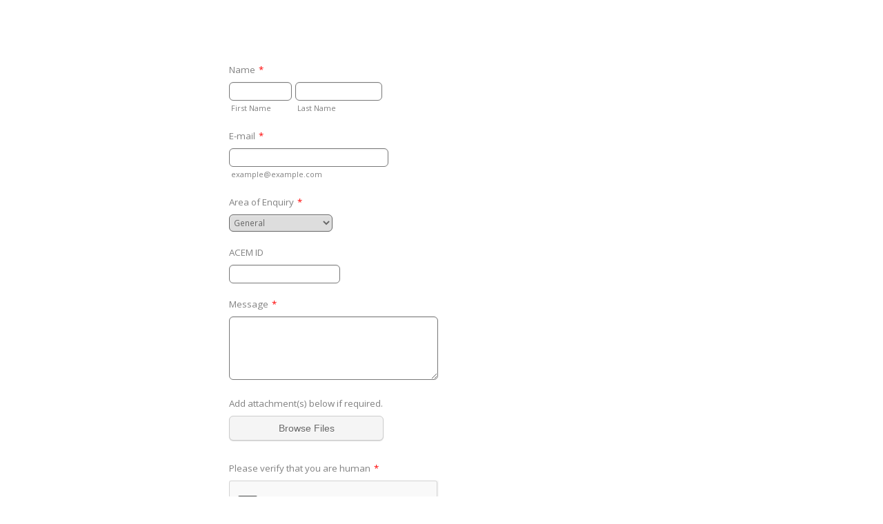

--- FILE ---
content_type: text/html; charset=utf-8
request_url: https://www.google.com/recaptcha/api2/anchor?ar=1&k=6LdU3CgUAAAAAB0nnFM3M3T0sy707slYYU51RroJ&co=aHR0cHM6Ly9mb3JtLmpvdGZvcm0uY286NDQz&hl=en&v=N67nZn4AqZkNcbeMu4prBgzg&size=normal&anchor-ms=20000&execute-ms=30000&cb=hyytdnqj2q0f
body_size: 49389
content:
<!DOCTYPE HTML><html dir="ltr" lang="en"><head><meta http-equiv="Content-Type" content="text/html; charset=UTF-8">
<meta http-equiv="X-UA-Compatible" content="IE=edge">
<title>reCAPTCHA</title>
<style type="text/css">
/* cyrillic-ext */
@font-face {
  font-family: 'Roboto';
  font-style: normal;
  font-weight: 400;
  font-stretch: 100%;
  src: url(//fonts.gstatic.com/s/roboto/v48/KFO7CnqEu92Fr1ME7kSn66aGLdTylUAMa3GUBHMdazTgWw.woff2) format('woff2');
  unicode-range: U+0460-052F, U+1C80-1C8A, U+20B4, U+2DE0-2DFF, U+A640-A69F, U+FE2E-FE2F;
}
/* cyrillic */
@font-face {
  font-family: 'Roboto';
  font-style: normal;
  font-weight: 400;
  font-stretch: 100%;
  src: url(//fonts.gstatic.com/s/roboto/v48/KFO7CnqEu92Fr1ME7kSn66aGLdTylUAMa3iUBHMdazTgWw.woff2) format('woff2');
  unicode-range: U+0301, U+0400-045F, U+0490-0491, U+04B0-04B1, U+2116;
}
/* greek-ext */
@font-face {
  font-family: 'Roboto';
  font-style: normal;
  font-weight: 400;
  font-stretch: 100%;
  src: url(//fonts.gstatic.com/s/roboto/v48/KFO7CnqEu92Fr1ME7kSn66aGLdTylUAMa3CUBHMdazTgWw.woff2) format('woff2');
  unicode-range: U+1F00-1FFF;
}
/* greek */
@font-face {
  font-family: 'Roboto';
  font-style: normal;
  font-weight: 400;
  font-stretch: 100%;
  src: url(//fonts.gstatic.com/s/roboto/v48/KFO7CnqEu92Fr1ME7kSn66aGLdTylUAMa3-UBHMdazTgWw.woff2) format('woff2');
  unicode-range: U+0370-0377, U+037A-037F, U+0384-038A, U+038C, U+038E-03A1, U+03A3-03FF;
}
/* math */
@font-face {
  font-family: 'Roboto';
  font-style: normal;
  font-weight: 400;
  font-stretch: 100%;
  src: url(//fonts.gstatic.com/s/roboto/v48/KFO7CnqEu92Fr1ME7kSn66aGLdTylUAMawCUBHMdazTgWw.woff2) format('woff2');
  unicode-range: U+0302-0303, U+0305, U+0307-0308, U+0310, U+0312, U+0315, U+031A, U+0326-0327, U+032C, U+032F-0330, U+0332-0333, U+0338, U+033A, U+0346, U+034D, U+0391-03A1, U+03A3-03A9, U+03B1-03C9, U+03D1, U+03D5-03D6, U+03F0-03F1, U+03F4-03F5, U+2016-2017, U+2034-2038, U+203C, U+2040, U+2043, U+2047, U+2050, U+2057, U+205F, U+2070-2071, U+2074-208E, U+2090-209C, U+20D0-20DC, U+20E1, U+20E5-20EF, U+2100-2112, U+2114-2115, U+2117-2121, U+2123-214F, U+2190, U+2192, U+2194-21AE, U+21B0-21E5, U+21F1-21F2, U+21F4-2211, U+2213-2214, U+2216-22FF, U+2308-230B, U+2310, U+2319, U+231C-2321, U+2336-237A, U+237C, U+2395, U+239B-23B7, U+23D0, U+23DC-23E1, U+2474-2475, U+25AF, U+25B3, U+25B7, U+25BD, U+25C1, U+25CA, U+25CC, U+25FB, U+266D-266F, U+27C0-27FF, U+2900-2AFF, U+2B0E-2B11, U+2B30-2B4C, U+2BFE, U+3030, U+FF5B, U+FF5D, U+1D400-1D7FF, U+1EE00-1EEFF;
}
/* symbols */
@font-face {
  font-family: 'Roboto';
  font-style: normal;
  font-weight: 400;
  font-stretch: 100%;
  src: url(//fonts.gstatic.com/s/roboto/v48/KFO7CnqEu92Fr1ME7kSn66aGLdTylUAMaxKUBHMdazTgWw.woff2) format('woff2');
  unicode-range: U+0001-000C, U+000E-001F, U+007F-009F, U+20DD-20E0, U+20E2-20E4, U+2150-218F, U+2190, U+2192, U+2194-2199, U+21AF, U+21E6-21F0, U+21F3, U+2218-2219, U+2299, U+22C4-22C6, U+2300-243F, U+2440-244A, U+2460-24FF, U+25A0-27BF, U+2800-28FF, U+2921-2922, U+2981, U+29BF, U+29EB, U+2B00-2BFF, U+4DC0-4DFF, U+FFF9-FFFB, U+10140-1018E, U+10190-1019C, U+101A0, U+101D0-101FD, U+102E0-102FB, U+10E60-10E7E, U+1D2C0-1D2D3, U+1D2E0-1D37F, U+1F000-1F0FF, U+1F100-1F1AD, U+1F1E6-1F1FF, U+1F30D-1F30F, U+1F315, U+1F31C, U+1F31E, U+1F320-1F32C, U+1F336, U+1F378, U+1F37D, U+1F382, U+1F393-1F39F, U+1F3A7-1F3A8, U+1F3AC-1F3AF, U+1F3C2, U+1F3C4-1F3C6, U+1F3CA-1F3CE, U+1F3D4-1F3E0, U+1F3ED, U+1F3F1-1F3F3, U+1F3F5-1F3F7, U+1F408, U+1F415, U+1F41F, U+1F426, U+1F43F, U+1F441-1F442, U+1F444, U+1F446-1F449, U+1F44C-1F44E, U+1F453, U+1F46A, U+1F47D, U+1F4A3, U+1F4B0, U+1F4B3, U+1F4B9, U+1F4BB, U+1F4BF, U+1F4C8-1F4CB, U+1F4D6, U+1F4DA, U+1F4DF, U+1F4E3-1F4E6, U+1F4EA-1F4ED, U+1F4F7, U+1F4F9-1F4FB, U+1F4FD-1F4FE, U+1F503, U+1F507-1F50B, U+1F50D, U+1F512-1F513, U+1F53E-1F54A, U+1F54F-1F5FA, U+1F610, U+1F650-1F67F, U+1F687, U+1F68D, U+1F691, U+1F694, U+1F698, U+1F6AD, U+1F6B2, U+1F6B9-1F6BA, U+1F6BC, U+1F6C6-1F6CF, U+1F6D3-1F6D7, U+1F6E0-1F6EA, U+1F6F0-1F6F3, U+1F6F7-1F6FC, U+1F700-1F7FF, U+1F800-1F80B, U+1F810-1F847, U+1F850-1F859, U+1F860-1F887, U+1F890-1F8AD, U+1F8B0-1F8BB, U+1F8C0-1F8C1, U+1F900-1F90B, U+1F93B, U+1F946, U+1F984, U+1F996, U+1F9E9, U+1FA00-1FA6F, U+1FA70-1FA7C, U+1FA80-1FA89, U+1FA8F-1FAC6, U+1FACE-1FADC, U+1FADF-1FAE9, U+1FAF0-1FAF8, U+1FB00-1FBFF;
}
/* vietnamese */
@font-face {
  font-family: 'Roboto';
  font-style: normal;
  font-weight: 400;
  font-stretch: 100%;
  src: url(//fonts.gstatic.com/s/roboto/v48/KFO7CnqEu92Fr1ME7kSn66aGLdTylUAMa3OUBHMdazTgWw.woff2) format('woff2');
  unicode-range: U+0102-0103, U+0110-0111, U+0128-0129, U+0168-0169, U+01A0-01A1, U+01AF-01B0, U+0300-0301, U+0303-0304, U+0308-0309, U+0323, U+0329, U+1EA0-1EF9, U+20AB;
}
/* latin-ext */
@font-face {
  font-family: 'Roboto';
  font-style: normal;
  font-weight: 400;
  font-stretch: 100%;
  src: url(//fonts.gstatic.com/s/roboto/v48/KFO7CnqEu92Fr1ME7kSn66aGLdTylUAMa3KUBHMdazTgWw.woff2) format('woff2');
  unicode-range: U+0100-02BA, U+02BD-02C5, U+02C7-02CC, U+02CE-02D7, U+02DD-02FF, U+0304, U+0308, U+0329, U+1D00-1DBF, U+1E00-1E9F, U+1EF2-1EFF, U+2020, U+20A0-20AB, U+20AD-20C0, U+2113, U+2C60-2C7F, U+A720-A7FF;
}
/* latin */
@font-face {
  font-family: 'Roboto';
  font-style: normal;
  font-weight: 400;
  font-stretch: 100%;
  src: url(//fonts.gstatic.com/s/roboto/v48/KFO7CnqEu92Fr1ME7kSn66aGLdTylUAMa3yUBHMdazQ.woff2) format('woff2');
  unicode-range: U+0000-00FF, U+0131, U+0152-0153, U+02BB-02BC, U+02C6, U+02DA, U+02DC, U+0304, U+0308, U+0329, U+2000-206F, U+20AC, U+2122, U+2191, U+2193, U+2212, U+2215, U+FEFF, U+FFFD;
}
/* cyrillic-ext */
@font-face {
  font-family: 'Roboto';
  font-style: normal;
  font-weight: 500;
  font-stretch: 100%;
  src: url(//fonts.gstatic.com/s/roboto/v48/KFO7CnqEu92Fr1ME7kSn66aGLdTylUAMa3GUBHMdazTgWw.woff2) format('woff2');
  unicode-range: U+0460-052F, U+1C80-1C8A, U+20B4, U+2DE0-2DFF, U+A640-A69F, U+FE2E-FE2F;
}
/* cyrillic */
@font-face {
  font-family: 'Roboto';
  font-style: normal;
  font-weight: 500;
  font-stretch: 100%;
  src: url(//fonts.gstatic.com/s/roboto/v48/KFO7CnqEu92Fr1ME7kSn66aGLdTylUAMa3iUBHMdazTgWw.woff2) format('woff2');
  unicode-range: U+0301, U+0400-045F, U+0490-0491, U+04B0-04B1, U+2116;
}
/* greek-ext */
@font-face {
  font-family: 'Roboto';
  font-style: normal;
  font-weight: 500;
  font-stretch: 100%;
  src: url(//fonts.gstatic.com/s/roboto/v48/KFO7CnqEu92Fr1ME7kSn66aGLdTylUAMa3CUBHMdazTgWw.woff2) format('woff2');
  unicode-range: U+1F00-1FFF;
}
/* greek */
@font-face {
  font-family: 'Roboto';
  font-style: normal;
  font-weight: 500;
  font-stretch: 100%;
  src: url(//fonts.gstatic.com/s/roboto/v48/KFO7CnqEu92Fr1ME7kSn66aGLdTylUAMa3-UBHMdazTgWw.woff2) format('woff2');
  unicode-range: U+0370-0377, U+037A-037F, U+0384-038A, U+038C, U+038E-03A1, U+03A3-03FF;
}
/* math */
@font-face {
  font-family: 'Roboto';
  font-style: normal;
  font-weight: 500;
  font-stretch: 100%;
  src: url(//fonts.gstatic.com/s/roboto/v48/KFO7CnqEu92Fr1ME7kSn66aGLdTylUAMawCUBHMdazTgWw.woff2) format('woff2');
  unicode-range: U+0302-0303, U+0305, U+0307-0308, U+0310, U+0312, U+0315, U+031A, U+0326-0327, U+032C, U+032F-0330, U+0332-0333, U+0338, U+033A, U+0346, U+034D, U+0391-03A1, U+03A3-03A9, U+03B1-03C9, U+03D1, U+03D5-03D6, U+03F0-03F1, U+03F4-03F5, U+2016-2017, U+2034-2038, U+203C, U+2040, U+2043, U+2047, U+2050, U+2057, U+205F, U+2070-2071, U+2074-208E, U+2090-209C, U+20D0-20DC, U+20E1, U+20E5-20EF, U+2100-2112, U+2114-2115, U+2117-2121, U+2123-214F, U+2190, U+2192, U+2194-21AE, U+21B0-21E5, U+21F1-21F2, U+21F4-2211, U+2213-2214, U+2216-22FF, U+2308-230B, U+2310, U+2319, U+231C-2321, U+2336-237A, U+237C, U+2395, U+239B-23B7, U+23D0, U+23DC-23E1, U+2474-2475, U+25AF, U+25B3, U+25B7, U+25BD, U+25C1, U+25CA, U+25CC, U+25FB, U+266D-266F, U+27C0-27FF, U+2900-2AFF, U+2B0E-2B11, U+2B30-2B4C, U+2BFE, U+3030, U+FF5B, U+FF5D, U+1D400-1D7FF, U+1EE00-1EEFF;
}
/* symbols */
@font-face {
  font-family: 'Roboto';
  font-style: normal;
  font-weight: 500;
  font-stretch: 100%;
  src: url(//fonts.gstatic.com/s/roboto/v48/KFO7CnqEu92Fr1ME7kSn66aGLdTylUAMaxKUBHMdazTgWw.woff2) format('woff2');
  unicode-range: U+0001-000C, U+000E-001F, U+007F-009F, U+20DD-20E0, U+20E2-20E4, U+2150-218F, U+2190, U+2192, U+2194-2199, U+21AF, U+21E6-21F0, U+21F3, U+2218-2219, U+2299, U+22C4-22C6, U+2300-243F, U+2440-244A, U+2460-24FF, U+25A0-27BF, U+2800-28FF, U+2921-2922, U+2981, U+29BF, U+29EB, U+2B00-2BFF, U+4DC0-4DFF, U+FFF9-FFFB, U+10140-1018E, U+10190-1019C, U+101A0, U+101D0-101FD, U+102E0-102FB, U+10E60-10E7E, U+1D2C0-1D2D3, U+1D2E0-1D37F, U+1F000-1F0FF, U+1F100-1F1AD, U+1F1E6-1F1FF, U+1F30D-1F30F, U+1F315, U+1F31C, U+1F31E, U+1F320-1F32C, U+1F336, U+1F378, U+1F37D, U+1F382, U+1F393-1F39F, U+1F3A7-1F3A8, U+1F3AC-1F3AF, U+1F3C2, U+1F3C4-1F3C6, U+1F3CA-1F3CE, U+1F3D4-1F3E0, U+1F3ED, U+1F3F1-1F3F3, U+1F3F5-1F3F7, U+1F408, U+1F415, U+1F41F, U+1F426, U+1F43F, U+1F441-1F442, U+1F444, U+1F446-1F449, U+1F44C-1F44E, U+1F453, U+1F46A, U+1F47D, U+1F4A3, U+1F4B0, U+1F4B3, U+1F4B9, U+1F4BB, U+1F4BF, U+1F4C8-1F4CB, U+1F4D6, U+1F4DA, U+1F4DF, U+1F4E3-1F4E6, U+1F4EA-1F4ED, U+1F4F7, U+1F4F9-1F4FB, U+1F4FD-1F4FE, U+1F503, U+1F507-1F50B, U+1F50D, U+1F512-1F513, U+1F53E-1F54A, U+1F54F-1F5FA, U+1F610, U+1F650-1F67F, U+1F687, U+1F68D, U+1F691, U+1F694, U+1F698, U+1F6AD, U+1F6B2, U+1F6B9-1F6BA, U+1F6BC, U+1F6C6-1F6CF, U+1F6D3-1F6D7, U+1F6E0-1F6EA, U+1F6F0-1F6F3, U+1F6F7-1F6FC, U+1F700-1F7FF, U+1F800-1F80B, U+1F810-1F847, U+1F850-1F859, U+1F860-1F887, U+1F890-1F8AD, U+1F8B0-1F8BB, U+1F8C0-1F8C1, U+1F900-1F90B, U+1F93B, U+1F946, U+1F984, U+1F996, U+1F9E9, U+1FA00-1FA6F, U+1FA70-1FA7C, U+1FA80-1FA89, U+1FA8F-1FAC6, U+1FACE-1FADC, U+1FADF-1FAE9, U+1FAF0-1FAF8, U+1FB00-1FBFF;
}
/* vietnamese */
@font-face {
  font-family: 'Roboto';
  font-style: normal;
  font-weight: 500;
  font-stretch: 100%;
  src: url(//fonts.gstatic.com/s/roboto/v48/KFO7CnqEu92Fr1ME7kSn66aGLdTylUAMa3OUBHMdazTgWw.woff2) format('woff2');
  unicode-range: U+0102-0103, U+0110-0111, U+0128-0129, U+0168-0169, U+01A0-01A1, U+01AF-01B0, U+0300-0301, U+0303-0304, U+0308-0309, U+0323, U+0329, U+1EA0-1EF9, U+20AB;
}
/* latin-ext */
@font-face {
  font-family: 'Roboto';
  font-style: normal;
  font-weight: 500;
  font-stretch: 100%;
  src: url(//fonts.gstatic.com/s/roboto/v48/KFO7CnqEu92Fr1ME7kSn66aGLdTylUAMa3KUBHMdazTgWw.woff2) format('woff2');
  unicode-range: U+0100-02BA, U+02BD-02C5, U+02C7-02CC, U+02CE-02D7, U+02DD-02FF, U+0304, U+0308, U+0329, U+1D00-1DBF, U+1E00-1E9F, U+1EF2-1EFF, U+2020, U+20A0-20AB, U+20AD-20C0, U+2113, U+2C60-2C7F, U+A720-A7FF;
}
/* latin */
@font-face {
  font-family: 'Roboto';
  font-style: normal;
  font-weight: 500;
  font-stretch: 100%;
  src: url(//fonts.gstatic.com/s/roboto/v48/KFO7CnqEu92Fr1ME7kSn66aGLdTylUAMa3yUBHMdazQ.woff2) format('woff2');
  unicode-range: U+0000-00FF, U+0131, U+0152-0153, U+02BB-02BC, U+02C6, U+02DA, U+02DC, U+0304, U+0308, U+0329, U+2000-206F, U+20AC, U+2122, U+2191, U+2193, U+2212, U+2215, U+FEFF, U+FFFD;
}
/* cyrillic-ext */
@font-face {
  font-family: 'Roboto';
  font-style: normal;
  font-weight: 900;
  font-stretch: 100%;
  src: url(//fonts.gstatic.com/s/roboto/v48/KFO7CnqEu92Fr1ME7kSn66aGLdTylUAMa3GUBHMdazTgWw.woff2) format('woff2');
  unicode-range: U+0460-052F, U+1C80-1C8A, U+20B4, U+2DE0-2DFF, U+A640-A69F, U+FE2E-FE2F;
}
/* cyrillic */
@font-face {
  font-family: 'Roboto';
  font-style: normal;
  font-weight: 900;
  font-stretch: 100%;
  src: url(//fonts.gstatic.com/s/roboto/v48/KFO7CnqEu92Fr1ME7kSn66aGLdTylUAMa3iUBHMdazTgWw.woff2) format('woff2');
  unicode-range: U+0301, U+0400-045F, U+0490-0491, U+04B0-04B1, U+2116;
}
/* greek-ext */
@font-face {
  font-family: 'Roboto';
  font-style: normal;
  font-weight: 900;
  font-stretch: 100%;
  src: url(//fonts.gstatic.com/s/roboto/v48/KFO7CnqEu92Fr1ME7kSn66aGLdTylUAMa3CUBHMdazTgWw.woff2) format('woff2');
  unicode-range: U+1F00-1FFF;
}
/* greek */
@font-face {
  font-family: 'Roboto';
  font-style: normal;
  font-weight: 900;
  font-stretch: 100%;
  src: url(//fonts.gstatic.com/s/roboto/v48/KFO7CnqEu92Fr1ME7kSn66aGLdTylUAMa3-UBHMdazTgWw.woff2) format('woff2');
  unicode-range: U+0370-0377, U+037A-037F, U+0384-038A, U+038C, U+038E-03A1, U+03A3-03FF;
}
/* math */
@font-face {
  font-family: 'Roboto';
  font-style: normal;
  font-weight: 900;
  font-stretch: 100%;
  src: url(//fonts.gstatic.com/s/roboto/v48/KFO7CnqEu92Fr1ME7kSn66aGLdTylUAMawCUBHMdazTgWw.woff2) format('woff2');
  unicode-range: U+0302-0303, U+0305, U+0307-0308, U+0310, U+0312, U+0315, U+031A, U+0326-0327, U+032C, U+032F-0330, U+0332-0333, U+0338, U+033A, U+0346, U+034D, U+0391-03A1, U+03A3-03A9, U+03B1-03C9, U+03D1, U+03D5-03D6, U+03F0-03F1, U+03F4-03F5, U+2016-2017, U+2034-2038, U+203C, U+2040, U+2043, U+2047, U+2050, U+2057, U+205F, U+2070-2071, U+2074-208E, U+2090-209C, U+20D0-20DC, U+20E1, U+20E5-20EF, U+2100-2112, U+2114-2115, U+2117-2121, U+2123-214F, U+2190, U+2192, U+2194-21AE, U+21B0-21E5, U+21F1-21F2, U+21F4-2211, U+2213-2214, U+2216-22FF, U+2308-230B, U+2310, U+2319, U+231C-2321, U+2336-237A, U+237C, U+2395, U+239B-23B7, U+23D0, U+23DC-23E1, U+2474-2475, U+25AF, U+25B3, U+25B7, U+25BD, U+25C1, U+25CA, U+25CC, U+25FB, U+266D-266F, U+27C0-27FF, U+2900-2AFF, U+2B0E-2B11, U+2B30-2B4C, U+2BFE, U+3030, U+FF5B, U+FF5D, U+1D400-1D7FF, U+1EE00-1EEFF;
}
/* symbols */
@font-face {
  font-family: 'Roboto';
  font-style: normal;
  font-weight: 900;
  font-stretch: 100%;
  src: url(//fonts.gstatic.com/s/roboto/v48/KFO7CnqEu92Fr1ME7kSn66aGLdTylUAMaxKUBHMdazTgWw.woff2) format('woff2');
  unicode-range: U+0001-000C, U+000E-001F, U+007F-009F, U+20DD-20E0, U+20E2-20E4, U+2150-218F, U+2190, U+2192, U+2194-2199, U+21AF, U+21E6-21F0, U+21F3, U+2218-2219, U+2299, U+22C4-22C6, U+2300-243F, U+2440-244A, U+2460-24FF, U+25A0-27BF, U+2800-28FF, U+2921-2922, U+2981, U+29BF, U+29EB, U+2B00-2BFF, U+4DC0-4DFF, U+FFF9-FFFB, U+10140-1018E, U+10190-1019C, U+101A0, U+101D0-101FD, U+102E0-102FB, U+10E60-10E7E, U+1D2C0-1D2D3, U+1D2E0-1D37F, U+1F000-1F0FF, U+1F100-1F1AD, U+1F1E6-1F1FF, U+1F30D-1F30F, U+1F315, U+1F31C, U+1F31E, U+1F320-1F32C, U+1F336, U+1F378, U+1F37D, U+1F382, U+1F393-1F39F, U+1F3A7-1F3A8, U+1F3AC-1F3AF, U+1F3C2, U+1F3C4-1F3C6, U+1F3CA-1F3CE, U+1F3D4-1F3E0, U+1F3ED, U+1F3F1-1F3F3, U+1F3F5-1F3F7, U+1F408, U+1F415, U+1F41F, U+1F426, U+1F43F, U+1F441-1F442, U+1F444, U+1F446-1F449, U+1F44C-1F44E, U+1F453, U+1F46A, U+1F47D, U+1F4A3, U+1F4B0, U+1F4B3, U+1F4B9, U+1F4BB, U+1F4BF, U+1F4C8-1F4CB, U+1F4D6, U+1F4DA, U+1F4DF, U+1F4E3-1F4E6, U+1F4EA-1F4ED, U+1F4F7, U+1F4F9-1F4FB, U+1F4FD-1F4FE, U+1F503, U+1F507-1F50B, U+1F50D, U+1F512-1F513, U+1F53E-1F54A, U+1F54F-1F5FA, U+1F610, U+1F650-1F67F, U+1F687, U+1F68D, U+1F691, U+1F694, U+1F698, U+1F6AD, U+1F6B2, U+1F6B9-1F6BA, U+1F6BC, U+1F6C6-1F6CF, U+1F6D3-1F6D7, U+1F6E0-1F6EA, U+1F6F0-1F6F3, U+1F6F7-1F6FC, U+1F700-1F7FF, U+1F800-1F80B, U+1F810-1F847, U+1F850-1F859, U+1F860-1F887, U+1F890-1F8AD, U+1F8B0-1F8BB, U+1F8C0-1F8C1, U+1F900-1F90B, U+1F93B, U+1F946, U+1F984, U+1F996, U+1F9E9, U+1FA00-1FA6F, U+1FA70-1FA7C, U+1FA80-1FA89, U+1FA8F-1FAC6, U+1FACE-1FADC, U+1FADF-1FAE9, U+1FAF0-1FAF8, U+1FB00-1FBFF;
}
/* vietnamese */
@font-face {
  font-family: 'Roboto';
  font-style: normal;
  font-weight: 900;
  font-stretch: 100%;
  src: url(//fonts.gstatic.com/s/roboto/v48/KFO7CnqEu92Fr1ME7kSn66aGLdTylUAMa3OUBHMdazTgWw.woff2) format('woff2');
  unicode-range: U+0102-0103, U+0110-0111, U+0128-0129, U+0168-0169, U+01A0-01A1, U+01AF-01B0, U+0300-0301, U+0303-0304, U+0308-0309, U+0323, U+0329, U+1EA0-1EF9, U+20AB;
}
/* latin-ext */
@font-face {
  font-family: 'Roboto';
  font-style: normal;
  font-weight: 900;
  font-stretch: 100%;
  src: url(//fonts.gstatic.com/s/roboto/v48/KFO7CnqEu92Fr1ME7kSn66aGLdTylUAMa3KUBHMdazTgWw.woff2) format('woff2');
  unicode-range: U+0100-02BA, U+02BD-02C5, U+02C7-02CC, U+02CE-02D7, U+02DD-02FF, U+0304, U+0308, U+0329, U+1D00-1DBF, U+1E00-1E9F, U+1EF2-1EFF, U+2020, U+20A0-20AB, U+20AD-20C0, U+2113, U+2C60-2C7F, U+A720-A7FF;
}
/* latin */
@font-face {
  font-family: 'Roboto';
  font-style: normal;
  font-weight: 900;
  font-stretch: 100%;
  src: url(//fonts.gstatic.com/s/roboto/v48/KFO7CnqEu92Fr1ME7kSn66aGLdTylUAMa3yUBHMdazQ.woff2) format('woff2');
  unicode-range: U+0000-00FF, U+0131, U+0152-0153, U+02BB-02BC, U+02C6, U+02DA, U+02DC, U+0304, U+0308, U+0329, U+2000-206F, U+20AC, U+2122, U+2191, U+2193, U+2212, U+2215, U+FEFF, U+FFFD;
}

</style>
<link rel="stylesheet" type="text/css" href="https://www.gstatic.com/recaptcha/releases/N67nZn4AqZkNcbeMu4prBgzg/styles__ltr.css">
<script nonce="2W1gNWFNEUtLUpVh5dfcCg" type="text/javascript">window['__recaptcha_api'] = 'https://www.google.com/recaptcha/api2/';</script>
<script type="text/javascript" src="https://www.gstatic.com/recaptcha/releases/N67nZn4AqZkNcbeMu4prBgzg/recaptcha__en.js" nonce="2W1gNWFNEUtLUpVh5dfcCg">
      
    </script></head>
<body><div id="rc-anchor-alert" class="rc-anchor-alert"></div>
<input type="hidden" id="recaptcha-token" value="[base64]">
<script type="text/javascript" nonce="2W1gNWFNEUtLUpVh5dfcCg">
      recaptcha.anchor.Main.init("[\x22ainput\x22,[\x22bgdata\x22,\x22\x22,\[base64]/[base64]/[base64]/bC5sW25dLmNvbmNhdChTKTpsLmxbbl09SksoUyxsKTtlbHNle2lmKGwuSTcmJm4hPTI4MylyZXR1cm47bj09MzMzfHxuPT00MTB8fG49PTI0OHx8bj09NDEyfHxuPT0yMDF8fG49PTE3N3x8bj09MjczfHxuPT0xMjJ8fG49PTUxfHxuPT0yOTc/[base64]/[base64]/[base64]/[base64]/[base64]/MjU1Okc/[base64]/[base64]/bmV3IEVbVl0oTVswXSk6eT09Mj9uZXcgRVtWXShNWzBdLE1bMV0pOnk9PTM/bmV3IEVbVl0oTVswXSxNWzFdLE1bMl0pOnk9PTQ/[base64]/ZnVuY3Rpb24oKXtyZXR1cm4gdGhpcy5BaSt3aW5kb3cucGVyZm9ybWFuY2Uubm93KCl9OmZ1bmN0aW9uKCl7cmV0dXJuK25ldyBEYXRlfSxPKS5LcT0oTy5kcj1mdW5jdGlvbihuLGwsUyxHKXtpZigoUz1tVihTKT09PSJhcnJheSI/[base64]/[base64]\\u003d\x22,\[base64]\\u003d\x22,\[base64]/[base64]/Chh/Cs8OCw6fCgsOiwrETwr0+KxxRcFp0w5rDmU/DmxbCkyrChsKnIi5ATEpnwqIRwrVaXcKow4ZwU1DCkcKxw7bCrMKCYcORecKaw6HCmMKqwoXDgzrCg8OPw57DtMKKG2YTwoDCtsO9wqvDpjRow43Dp8KFw5DCqzMQw60sGMK3XxnCiMKnw5Ecf8O7LWHDiG90H3hpaMKyw4pcIzXDs3bCkx5uIF1GcSrDiMOfwqjCoX/CuDcyZTB/wrwsMXItwqPCvsKfwrlIw41Vw6rDmsKKwpE4w4snworDkxvCvC7CnsKIwozDtCHCnl/DnsOFwpMlwoFZwpFoDMOUwp3DiAUUVcKTw7QAfcObKMO1YsKBWBF/PsKpFMONTmk6RlRZw5xkw7XDtmg3W8KlG0w1wpZuNmDCjwfDpsOMwqYywrDCkcKWwp/[base64]/[base64]/Drns/w4TDoMKFwrRPPcK1w5wELzXDpBFdHkBHwrrCgsKQclEKw43DjsKwwpPCjcOpCMKWw5bDp8Omw7hRw4/Co8OXw6k6wrDChcK/[base64]/CmcOYRxQFw61+w7kzwrQAIMOywoQBKcKDwp/CnsKDccKMSANuw4TCv8KdBzJLXFnDtsOkw6PDhBDDvSrChcKoIBrDusOlw43ChRIxdsOQw7ELd1FJVsOpwrHDuA7DsVkJwo4EdsKFESFVwr/Dr8OXZHolcyfDqMKQTGfCiijDm8OBZsOFe1w4wppSS8KDwqnClRRhI8OaD8KuNBfDpcO9wpdXw5bDgHrDr8K5wqMcMAQvw43DjsKawpp2wpFHG8OMDxFswoLDjcKyLEbDrA7CvwN/b8OOw5oeMcKmWXBZwozDhBxKF8K1c8O4wqTDicODLsKwwrfCmE/CmMOdBEEDbxsZV2nDux/DjcKEWsK3NcOyUkjDnWE0Tho8FMO5w7I2w77DilMTGnJJFcORwopbWntiRClEw7VHwpAhBnxGSMKKw4ZQwr8Qe3omJHJQMDDCtMOWdVEuwqjCiMKBGcKYBV7Dn1zCpkodUAnDl8KuXcK1fsO4wqDDtW7Clg04w7vDmzDCs8KRwpMlS8O2w4JQwrsZwo/DqMKhw4fDrsKYH8ONbQgDN8KqIFwvYMK/[base64]/[base64]/DmMO0DMKIw53CscKDw4Qbw7rDt8Ohw4/DoMO8DioYwoBZw50qKTtpw6RGBMOTAcOKwoZcwrpEwqjCksKdwqIhMsKXwr7CtsKTZUXDrMOvdzBPw5Z4IFvCmMOGC8O6wp/DnsKkw7zDozkrw4vCjcKswqYKwrnCpjnCnMOlwp7Cq8K1wpI6PBDClWhdVMOuZ8K+asKpZ8OfaMOOw7RmIyDDvsKvUsOYfStrLcKaw6YPwr3CmMKwwqQmw6rDssO6wq/Du0x8EzdKThF6ATbChcOiw5vCsMOrXCxHLS/Cj8KdL0ddw7xcSkluw4EPbh9Xc8KHw4DCiiUwdMOiM8ObJcKzw7VVw7TDpU95w4XDscOnYMKXOcKwLcOnwrIDSybCm17Cg8K4acOjOAfDgxIBAhhRwqgEw4HDkMKBw4VzBcO6wrBhw7PCgBAPwqfDmC/DpcO9QwJJwoVzD05lw5nCoUbDq8KkCcKSXC0OZsO/wqXCkwjCocKeVMKXwoTDplHDvHw4LsOoCHTCkcKJw5wDwr/[base64]/Cgy1Df1HCksKJJEjDpBPDkcKKwqLDr8Oxw5o3YjjCjknClAAGwodISsKfTcKuL1/DvcKWwpMHwrRAelbCiRDChMO/DQtlQjInJA7CnMOewp56w5LCosKlw58lAQZwAUc1IMOZN8Ogwp5Sa8K2wroNwqARwrrDjF/DtEnCrsKGQD4qwpzDtQFuw7LDpsK8w6kWw6x/[base64]/Dl1nCh29Hw6JhbRfCt8OyXcKfw7rCpMK0w73CoxUhMMOsQmLDqcKdwq7DjDbCvhnCm8KhZsOJUcKzw7VVwrvDqzZgHW1+w6l/wrdlIXJbZlZkwpJKw6FTwo3CinMgPlrCh8KCw45Xw5s/w6PCj8KwwrvDpsKVSsOQcAZ1w6Ntwpw+w6AtwocHwobDhmLCv1nDicODw6t8MBJ+wqPDp8OkccOgBnESwpknFQEjZsOHbjkcH8OVIcOpw7jDpMKSGEDCscKjSVZ/QiRLw7LCgz7DqlvDoHwTRcKpRAfCv0N7bcKGEMOuMcOGw6/DssKxB0Irw5jChsOuw60jQUxLVF7DlhlJw5/Dn8KkQUDDlUtBK0nDoHjDvcOeYiROak/CiRAvwq8AworDmcOhwrHDvifDuMKiIcKkw7LClQV8wrrClljDuQIVUlXDjxdvwq4TO8O0w6Mlw7hXwp4Yw7I+w55JPMKjw49Qw7rDqSAxMyXCm8K+Z8O/I8ONw6wHPcOpQzHCpWMawpzCvBfDtWJNwqgZw6UmHyMWUBvDqBbCmcOdIMOsAETDg8KIwpZPGQJ+w4XClsK3QzzDtBFNw7TDtMKaw4jCvMKpecOQdlVoGjtFw4xfwqQ7w5cqwqrClVjCoE7DtDcuw5jDnUo1wpl1bE8Aw6TClCzDhsKqDD5bf0jDijDDrcKkLwjCqcO/w4VtcxIHwroMc8KuFcKwwoxMwrUiSsOyZMKbwqlewpXCi03Ch8KswqosScO1w55UZknChUlCNMORcsOZFMO8eMKrZEnCtDbDiHnDi2LDnwbDkMOzw7BGwr9Mw5XCiMKHw6TCkytkw5cIP8K7wpjDiMKVwo7CmB4ZRcKBYMKYw4oYAVjDrcOowoZMFcK/dMODZFDCjsKHwrNkCmxSWxXCqC7DusKCFDfDln1aw6jCpDbCjBHDpMKRIl3DpGzCj8KYT20+wrAnw4M/WMOPSnV/w43ClF3ClsKnHXHCngnCo2lpw6rDhEbCksKgwo3CswIcUcKdRMO0w6lTbcOvw7VDdsKAwofCsQN7TAIMAmnDlzllwqwwRVkMVgU/w7sHwp7DhTJlL8OuejjDvH7CsE/DlsORMsKjw6MHaBMEwqAMVF0hbcONdXUNwrzDiy5vwpw8VMKvHy0tN8Ohw5DDoMOlwpjDrMO9acOqwpAqE8Kxw53CpcOdwrLChRotSQXDv0EYwp7CnVPDojE0wroYPsO+wo/DuMOrw6HCsMO6V1LDgSg/w4vDv8OLL8Oyw5E9w4LDhE/DrTvDgUHConJddsO8aAfDiw9hw4nDplAdwq1sw6kbHWjCj8O+L8Knc8KCSMOMT8KJacO+TS9KBcKbVMOyfxtPw6vCpjvCiHbCjWHCi0/CgV5mw6IhAcOcUVoOwp/DuC5MC1nCj2gywq7DsVPDp8Kdw5vCiGwmw6DCpyc1wo3CvsOvwozDmMKZEG3CuMKOEyMjwqVzwqFZwojDoG7ClivDq1FEQ8Klw7wBVcK2wrUyfQPDnsOQGBV+EsKqw7nDiC/CtiEyMFF2wpfClMOGXsKdw4kzwqAFwoEVw6o/a8K6w7PCqMOEJH/CscOpwqnCqcK6bwbCjcOWwrrCsnHCkTjDp8OxGiphZ8KGw5BNw5rDtn/CgsOrJcKXejzDlnHDoMKoEcOmbhBSw5ZCKMKWwqAFUcKmJAY9w5/Cs8OqwrtawrAGQEjDm34FwonDq8KdwovDmMKNwqhcGh/CjcKBKlMuwpPDjMKQVho+FMOtwrfCrhXDpcOFd3YowqTCvMO2ZMOqEH7CmsO4wrzDrsOgwrfCuGZtw7hQZjhrw5ZFakFpE1HDi8KxO0LCr0/DmRfDjsOEHn/[base64]/CqsKYHTTDicKbwrXDoMOFw6wtHHAHw7cmMsOwbMO6FEHCvcKewpjCqMO7YMOZwoM/H8OqwqTCpMKow5YzC8KGfcKRShbDvsKVw6I7woVWw5jDmVPDiMKfw4jCuSTCosKmw57CvsOCJcKkaQl/[base64]/[base64]/DtWbDohw5LcKJwq0Dw5d/M8KvwokZVMKUw7zCunBVGgbDlwMURVFdw73Ch13CrMKowoTDmX9WG8KjMh3DinDDtg/DgyHDhgvCjcKIw7LDgRBbw5EMLMOkwpTCp3LCqcO6aMOOw4DDpzl5TnbDj8Omwq7DnE05K1DDq8KqRMK/w7FUwovDqsKxRHjCunjDmD/[base64]/[base64]/Dgj/[base64]/w4fCm2zDk8KYDsO+w6DCjxc/MhrDrAArwo/DssKhecOuY8KNAsKSw6fDvj/[base64]/DpC/[base64]/DhMK9w54ZQW0jTcOWw6oZdVJJHSd5AVHDjMOowqUpDcKTw6cUbsK8f2XCkSbDmcKAwpfDgAkrw4/CuAVcJcKaw5/DuAIoOcOPJy7DmsKywq7DsMK5FMKKfcKewpXDihzDkCo/[base64]/Ds8OTw6dEPmPCsMOKMh13NWs5MMO9wp9LwqpuAB9Bw492w5rCt8KPw7XDrMOaw7VIZMKdwo51wqvDpsKaw4ZQQ8O/TnfCi8OqwolEd8KHw67DmsOyS8K1w5h3w7h/w75PwrDDocKNwrk/w5rCiCLDo3w4wrPDok/[base64]/OAPDmcOhw6Ymw61kATzDi04ZwpbCvFoZD3/Dt8O2wqTDvW91fcOAw7lBw5rCl8K5woXDocOOEcKJwqUEDsOwV8KKQMOjP3gGwpPCh8KrHsKkZAVvHMO1PBnCk8Ohw44lUGTDlUfCiGvCoMOtw7TCqjfCvHfDsMORwqEDwq9UwpUcw6/CvMKFwobDpidxw7AAaFXDhMO2woZVHyM0Pkc/FHrDusKSYD0lGRhsX8OHPMOwB8KueT3Ch8OPFgzDo8KhK8KTw4DDkQRVVDo6woQ3QMOBwp7Cox9HCsKLWC7DnMOKwoFHw50HMsKdKTHDvgTConkxw4UHw7vDusKRw5DCmnw8AVt3bcODGsOkBsOGw6rDgQJ/wqLChsORKTUkY8O1e8OGwpTDkcOeLhXDhcKiw4Ayw7gFQCjDhsKlTyLCpkdgw47DncKuWcO2w4vDjRwGw7bDnsOFWcOpDcKbwpUXAU/CpT8NbVhqwpbCnSo9EMODw5TCmAnCk8O8wpZtTAjCjDHDmMObwppPUUN+wrJjR07CmkzClcO/b3gYwprDpj4bQ2cBT240bzjDixE+woIPw7MeN8Kyw5VeSsOpZMKlwrJJw5gHfStWwr/Dq3xNwpZ/[base64]/[base64]/DvkrDmWXDh8OHKHcPD08awqpQwpdvwrB9SQ5cw6HCn8KOw4zDhCI/wr46wo/[base64]/CnyzCnTAgwrHDojpQasOLw57Dq1grXREyw47CsMOReVpvHsOcM8O1w5vCg1rCo8OVC8OGwpRfw7fCl8OBw4XDlXzCmkfDl8OgwpnDvnLCtTfDtcK2w4Vjw61vwrQRTRdtwrrDlMOsw5hpwqnCk8KWAcOgw4huXcOpw5gQYk7Dv1ohw7FAw4p+w5xjw4/DucO8DkHDtm/[base64]/Dh2sXwpbCmsKywohJIcOIecK0BTTCisKlIXI5wqdNZnohTArCp8OmwqwpRnl2NMKWwoDCoF3CjcKAw4k7w7VhwrHDrMKuE11kQcOcexLCmh/DtMOow4RgKWHDq8KVZm/DhsKTwr0iw6dTw5hqBEjCrcOoFsKbBMKnZ20EwoTDjHQkNgXChENFBMKLJS9ew5LCh8KKGWvDrcKeHMKLw5rDqMKYNsOzwq8lworDs8K7d8OMw5TCicKrTMK5J2PCkTrCgA8+SsKmw4nDo8O9w7Z9w5IEN8Kzw5djCi/DoRkQMcOXKcKneysOw5xVUsOATMKdwrHDi8K4w4N3bg7ChMOxwqfCmRDDoSnCqcKwFsK7wrrDgWfDiEHDg0HCsEsUw6U6ccO+w7DCjMO5w5UZwo3DosODago2w4h4dMOtUXZGwqEIw6/Du31OaAjDlBHCqMOMw7xMIMKvwq8Mw6Bfw57DtMOSBEl1wo3Cq3I8e8KHOcKCFMKuwqjDnk5ZaMKSwpzDr8O2EHkhw77CqMKNwrN+QcOzw5HCmDkSQUHDhSfCssO3w64FwpXDmcKPwrjCgBDDql/CpQjClMOGwrFAw4FtQ8K3wqtFVhNtccK7BDBGD8KRwqFlw5/[base64]/DvXjCpF3DtMOGwr0SworCjkMqEDhGwp3Dv0AGFx11HzrCosOcw6AJwpQVw6cWFMKnKsKmw4whw5UwB1XDr8Opw7xrw67CgQsfwrYPScKww6vDs8KFfcK7HFfDi8KHw4vCoH9hDmMJwq8vCcK+NMK2fEbCvMOjw6nDjMO9JMO1BEE7B2tgwpbCqCc2wpzDul/Cog4vwoXDj8KVw5TDsjjCksK6AENVJsKJwr/Cn2xTwqLCp8OCwo3DjsOFJzHCiDtmJxwffAzDginCji3DkXAAwocpwrzDrMOPTmMNw6nDmcKIw4p8fQrDmsKDaMKxTcOVEMOkwqJRDh5mw4BwwrDDtV3DgcOacMKGw7bDpcKww5bDqA5xSBhyw692JsKIw7kBGD3DnT3CisOywp3DncKDw5/[base64]/CvcKHw4sqwrN5BsOLw4sPGcO6Sk8Xwq/CgMKZwpNRwp42wofCusKLHMO4UMOjR8K+AMKjwoQBEiHDo1TDg8Oaw6I7XcOsU8K5BQjCusKvwpA/w4TDgTTDhiDCrsKxw7cKw6YibcOIw4TCjcOyKcKcQcOpwoTDqGgIw6JKUB5KwrJrwoATw6ltRjg+wq3CnioKVcKEwp5aw6PDnxnCuSNpdHXDt0TCicOwwpZawqPCpTvCqsOVwpzCicOWZiRhwq3CqcOkbMOGw4LDu0vCq2jCmMK5w43Ds8KPFGbDrWvCk0/CncKALcOyYWJkYVsxwqfCnAxNw4rCq8OIf8ONw7fDvEVMwr9TfcKVwoMsBThlLy3CmXrCtwdDYMOgw7RcZsOxwpwAQiTCj08Jw4nDg8OMA8KXdsKMKsOvw4TCicKIw411wrMQTsOKcHTDpUM0w4zDoBfDgi4Ow44pKsOwwo1Mwp/DpsOCwooCRQYkwpTChsO5c1XCp8KHGMKHw5h4w74nCsOOE8Kgf8Klw5ggIcOzJD3CpkUtfGIdwoPDrV8TwofDkMOjXsKTLMKuw7bCpcOFaFbDicOdX0lsw7HDr8OxHcK8fizDlsKaAibCucKew58+w7JXw7bDmMKNYCREEMK6JUfCukQiBcKxCU3CnsOTwpo/OB3CnxjCvHjCu03DlgEgw41/w7bCrWPCg1ZBcsOVSyA4w6XCm8KxKQzChwnCocOfw4Apw7gJw7AOajDCtgLCuMKNw5B2wrc0S0Z7w74yYMK8VsOnY8K1wrdEw6rCng0mw5HCjMKKYB3DqMKzw6pqw73CiMKVO8KTfGjCrSXDpBPClknCjkPDmF5JwpRIwq/[base64]/I8OwwqgxPyfClkLCssKZw7hsSsKgPMOQwoXCrcKCwr8cFMKMTsOiOsKDwqQBVMKORiIaT8OvAhDDosOOw5B3PcOPPSDDksKvwofCt8KhwqQiXm96LzQXwoTDuV9mw7YDRnfDo2HDrsKKL8O4w7rDjxxjTE/CnGHDrGbDt8OVMMKUw6PDuBLCnAPDnsOZRnA7dMObCMKlSFwgBzxcwqbChkMUw4vCpMK9wpAVw7TCj8KJw7QLNQoHJcOlw53DqA9JNsOjYhgnCj40w6gMGsKtwqTDmh5iCRheIcOkw74Iw5lFw5DCrcKIwqddesOTM8KBAC/DqMKXwoBXTMOiMyB0OcO4MA/DgRw9w58EAcOBF8Ofwqp0ZycKVcKVBhXCjh96bg/ClFvCuzNtRsOlw5rCs8KUVCFqwpAZwo1Gw7NdSxMXw7EGwo/CozrDm8KhIHo9EMOTPDoDwqYaV1sJDyARSwRbFcK7QsOtasOXJwDCuRfCslRGwqpRWzIqwoLDh8KKw4jDosK4e3HCq0FMwq0kw4VOVMKmSV/DqnMVR8OePcK3w43DlMKHUkZvPcOsN0RNwonCsFopMmdIeFVGZWluecKmbMK1wqwIK8OjAsOdRsKVK8OQKsOpC8KMNcOFw6giwos7TcOcwoBtUQwSPH1hecK9TitVJ1NxwpjDj8OiwpJWw7BvwpMVwo1Aazl/XybDqMKZw7djYEbDlcKga8KGwqTCgMOUQMKVHxPCll7DqRYPwoLDhcO8fnbDl8OWeMK/[base64]/Ct2xSGgtvwoDDglt0w7nCrnXCrcOxw6MbJVjClcKdehvDrsOmAm3CgQzDhnhpLsO2w5bDtMKOw5ZLK8KaBsKkwp83wq/DnX1WNsO/VsOjSDIKw4TCtGwVwqRoOMKecsKtEgvDiREpTMOOw7LCgTzDocOYZsOfRm1zIWIww7F9BQbDpEMPw4fDr0DCsVdaNw/[base64]/CjChvw4l+Cl3DmsOMBDLDnEzDi8OWHMKTw4RTw4sQGMOpwoHDg8KRCVrCliI0Bz7DsRhHw6Nlw6vDtFMLM1XCgkAHIMKicGJow5JeHipowp7DvcK2QGlPwqJYwqFrw6MOG8OsUsOFw7TDmMKHwrrCg8OWw5Nqwp/Cgi1Aw77DsAnDvcKrPhvChkLDrMOQMMOGJyw+w44iw6JpC1XCiixGwo49w51XOSwqScOjGsKUb8KcDsOlwrhHw47Cn8OGDmHDiQFjwpITK8KSw4DDonJOeUzCpTPDqEB0w7TCsRoCWcOINhLDmHfCjBhrYSvDicKSw4hVV8KRJ8Kowq53wrgJwqk2EXlWwp/Dl8KjwofCrWkBwrDDnVQAGThyOcO7wrLCrXnCiRIowpbDiEUKS3grHMOBPSjClMKCwr3Dm8KLI3nDmSRIOMK1wp45cyrCtcKmwqZue21veMKowpvDhiPCtsO/wrEBIjnCqG96w5Z8wrttBcOvDzHDuFvDt8OlwqY+w4FLASTDtsKpO2DDlMOOw4HCuMKjTCplKMKuwqDDj2ELVkM/[base64]/TUcaO8Ozw6PChTh1woDCjMOaw7fCncKQG0FWPsK3wozCncO3Zg3CtcO4w4HCuiHChMOywp/CssOwwpd1Hm3CusOHW8OrcmbCq8KfwrvCjz8zwoHDilItwobCjDMswpnClMKpwqpQw5QYwqjCjcKtZsOkwqXDmAJLw7MywptSw4PDj8Kjw78Lw4J+CcKkFCPDu1PDlsOow6B/w4xEw7wkw7YzcBp1O8KwMMKpwrArEl7DiwHDmcO7TV4TIsKdHXpWw6opwr/DscOBw5bDl8KIU8KVMMO6CG/Di8KKdMK3w77CqcKCBcO5wpnCk0LCvVPDvBjDjBZpJ8O2O8OaZnnDscOdI0Ipw6nClxvCuEUmwoTDjsKSw6VkwpHClMO+NcK2YcKZJMO+woY3NwLCvWphXirCpsOyWDQ0IMK9wq8/wodmT8ORw7xnw6hPwqRjUcO/J8KMw7dhWQYww55zwrPCnMOdRMOZQTPCtcO6w5lSw5nDucKfQsOawonDrcKzwrwgw6jDtsOkXlfCt18Hwq/ClMO0X0E+asOGI2XDicKswp5hw4PDlMOVwqk8wprCpSxLwqtlw6c5wrlNMSfCl2bDrEXCrFHDhMOTLkbDq2ppfsKVSmPCgcOcw5MMAgY9SXRbH8Onw73CscOcBnzDrjIzO3UAUFzCtQV3ajMjbQsNd8KgN1/DkcOLFcK6w7HDtcKfZyEOESTCkMOqUMKIw5DDomHDkk3CpsORwqfCuwdzG8OdwpfCpCLChk/Cg8Kow5zDrsOHdldZFVzDl1U3Xj9YLcOGw7TCm35XdWZ2Tz3ChcKoT8O1TMOgLMOiD8OcwrlcGi3Dk8KgLWzDuMKywp0RaMONw7dlw6zChFNew6/CtmVpQ8KzK8OuIcO6Zl7CjEfDlQ5zworDpTvCvl4IG3TDp8KGFcOHVxPCvGR2GcK8wpFwDgbCszB3w4pIw73Dh8KzwrtBb1rChyfCky4kw5fDrBR7wp3DnWsywq/DiUZ9w6vDmCYLw7E0w6AAwrk5w7hbw4lmBcKUwrHDiUvCmsOmF8KIYsKUwozCqBRceRRwBMKjw7HDncOmIMKGw6RSwrQPdgRAwp/DgFhBw7TDjg54w77DhloRw4Npw5HDolM9wpEqw6vCpsKfRnLDlh9sZ8OlaMKWwoDCscO/Yi4qDcOSw4jCqyLDjcKow7fDt8OAecK3JQobWBI4w47ConNbw4HDncOWwqtlwqMLwqHCojnDncKWc8KDwpJbXxcHDsOXwo0Hw4HCq8Onw5FHDcK2O8KhSnHDn8KGw5nDtDLCkMK+VcO0esObL0dwVAARwrJMw5puw4vDiwTCiSkDEcOuRzjDqFcrQsO9wqfCsEJ1wo/Cpy9kY2LCm1bDhj9ow6p/[base64]/DmCfCgXMnJMKYw4LDhcKowrkHIFXCo8OqwpzCtsK8P8KWTsK8VMKjw5DDn0LCvxHDh8OEO8KuHwLCtyhIL8Ogwr4/OMOUwp0qEcKfw4FQw5p5JMO1wqLDlcOdUh4Hw7/ClcKSIy/ChGjDvcOuUjPCmxcVBlRswrrCoGfDgxLDjxk1SE/DpzjCsFJqRW81w6LDhsKHQkDDlx1yOBhETcOOwpXDvXxjw5UGw48Pw6J/wp/[base64]/wptxw4PCjsK1wobDmhIIcMKRw6HCt8Kcwo08QsOibC7DlcOGAX/DpcOML8OlBX8gB3Z8w7Rje05yEcOQWsKfw6jCpcK2w5gIbcKWQcKmCzNQN8KpwozDtkLCjmnCkm/ColpJG8KsVsOIw5BFw7EZwq9TEgzCtcKEbSPDrcKrdsKgw6wLw4R5HMKow7HCkMORwoDDvhPDlMKqw6rCmsKqbkvCtngrVsOOwpLDhsKfw4Z2WSgkCSTCmx9zwqXCrUp6w43CmMOvwqfClMOnwonDhG/[base64]/DhcK8w6R4FcKpw5drwoTCsX1pw7/CoH/[base64]/Cr8Obw4AwwqbDlMOqY8Kaw4ZmwobCuzQwOcOww6YNw47CklPCjGHDjRccwqZRbijConXDtlshwr3DhcOvYwVhw5UdA2/CosOCw7nCsx7DoDrDgjPCkcOrwroRwqASw6XDslvCpsKOXcKww5EMYHBNw6FKwrFQSQhabcKaw6RqwqPDo3McwpDCvT3ClFzCvl9mwovCvMOmw73CgyUHwqdew59uEsO4woPCg8OqwpTCpMK6dUIAw6DCmcK4azzDn8Ohw5dRw6/Dp8KGwpMVW2HDrcKiAyfCp8KIwrFadiBSw7x7CMO5w4LCjsOzJF1iwpgUJcKkwrVQXHt9w7hkN0bDrcK4fj7Do20gScO+w6nCm8O5w6HCu8O/w6tPw7/Dt8KawqoUw4/Dj8Olwq7Cu8OPaEshw6zChcKkw4DDqiIKZQRMw5TCh8O6Nn/DjF3CusOpD1fCu8OYM8KQw77CpMOzw4HCpcK/wrtRw7V4wpF+w4rDmnnCt2rCt0TDnsKWw4HClw96wrFwasK9KsKhR8O2w4DCgsK7SsOjwpxbPi1JO8KcIMOHw4sFwrpYRMK7wqEeRCpfw6BuWMKswoQzw5rDt2R/STXDgMOCwqfClcO9AxXCpMOmwpI7wqN6w4lfIcKnN2lGIsOgQMKGPsO3JjzCsXIew63DnWsDw5NxwpQDw7nDvmQ8L8OlwrjDkFAgw73CnB/[base64]/DqHhKw7PDiQHCocOSBUcfw7TDj8KeLnTCmcKgw5sEJ1vDpmTCksKUwoDCskAPwoPCtQLCpMOBw4wkwpsBwrXDtj0EPsKDw5PDkkAJRcOed8KNIA3DicOzR2/CicKRw7RowrRVBULCnMK+wo4JccONwph7e8OtQ8OOIsOIInV5w7cBw4JPwoDClnTDhyjCvcOGwqXCmcK/LsKpwrHCnhTDm8OsWcOXXmkaCgQ8GcKYwo/CoF8Fw5jCpFDDsxHCqCtZwoHDg8KkwrNwb30Ow7TCtHrCj8KVOhttw5t6e8OCw6Fpwo4lw57DqGTDpndxw5kVwrgVw7XDocOJwpLDicKOw6wGNsKTwrLCiCvDncODdUPCv37Cn8KnAkTCtcKfZl/CoMOIwpMpJg80wonDokAbUsOnV8OzwovCkQ7Ck8Kec8Oiwp/DuCtSAk3CtyjDvsKjwpVHwqTCrMOEwqfDrDbDtsK8w4XCuTgCwo/CnAXDo8KnAjETKwTDv8OLYivDnsKXwqUyw6fCnEdRw7V8w7vCiTLCvcO5w6rClcOoB8OzKcOGBsO6DcK1w6tQQsOxw4nDl0U7UMOaH8KnaMORHcKTBiLCqMKkw6I/cBvDkhPDlcKWw5zCjjIOwqMNwoTDiBjCnVJZwrzCpcKyw5/DnmVSw7taUMKQb8OIwr51DMKTFQFfwojDnSDDrsOZwoI2AsO7fmEgw5Uuw6EcFAzDhy0Zw6Jnw4tOw5/CpnLCqC9Jw5nDlTcJC3rCrH59wqnCimbDv3DDrMKJYG8fw6TCoxzDgQnCscO3w7HCqsKjwqlrwrtEQg/DjGN6w77ClMKuCMKGwrDCnsKhw6U/AcOIQsKFwqhCw6AAZAFtZDjDl8KCw7HDhxzCk07CqErDqEAJcnkcQy/[base64]/CkyZUwqLCnB0bGMKcw7lEwpDCscOZw6QVwpFyDcKrAxfDmGEKOcKENGA/wprCmsK6PMOuGlQUw5pCTsKTLMK8w4plw6XCqMOHcRYQw7ULwo/CklPCgsO6c8OPIxXDlcKlwqxgw608w7/DtmXDkXpvw5YALg3Dkjs+DcOGwqzDp3MRw67CiMOCQF03w4rCssO7w6DDqcOESkNdwpIJw5jCrA85UjPDtRrDqsOGwofCmiB5G8OSCcKRwo7DqU/[base64]/Du8O3w6wmw59kw6XChMOMUDfDjAXCv8ONYURywpxJKDXDk8K0KMKEwpN1w49bw4TDkcKHwopVwqfCvcOgw7LCjkMnaAXCmsKxwqbDqUR7woJ5wqTCsnx6wq/DoV/DhsK7w4hfw6PDssOiwpMVY8OiK8OhwovDqsKRwop0BGIowotTw4PCiXnCuQQXHiMKKi/[base64]/F8OZw4TCucKNw7dDJ8KxesOYw4oWwrzDqcOHD0fDiBIjwqtKCnJ3w5bDli7DssO+b0NbwoAqEUrDr8OwwqPCocKqwpfDhMKQwpTDrnUawoLCnlvChMKEwrFceT/DlsOlwrfChcKtw6Fgw5LDoUggCmfDmg7Cq1E/[base64]/CrMO+w5PDrcOQw4FFIcKqWMOBw4LCjAZkLsKiw4vDnsKlwrETworDowEaIMKgZEcQFcOBw6cwH8OgQcKIBV/Cm3h0JMK4eADDtsOUWAHChMKewqrDmsKvGMO4wrLDkWLCtMOWw7/CnBPDrxHCssKeMsOEw48zTUhnwqgLHTgRw5rCg8KUw7/DksKEwoXDosKPwqB3TsOVw4bClcOdw408QQPDun0qKnMjw6cYw5xewqPCmVXDons3OyLDosOvfHnCjA3Dq8KQNjnClMKFwq/CgcKLOltafWV+DsKtw5UrAB/Dm3R5w7XCm0Fsw6RywqnDgMOifMOxw7HDuMO2BGfCgsK6AcKcwoNMwpDDt8KyEE/ClGs7w6zDq1pee8KBShwww7XClMO2w4vDmcKiDGjCiGY9N8OFCMK0dsO2wpV4Ix3DkcOUwr7Dg8O7wofCicKhw5gdDsKAwqHDn8O4Vi/Co8KBXcORwrFIwoXCg8OXw7dEMMOoY8Kkwr0TwpPDuMKnfSXDlMKWw5DDmF89wqIOR8KRwpphWnXDg8KNRkZJwpbCvlthwoTDpn3CvyzDoizCmDZywp/DhcKDwqzCtcOaw7o1Q8OoVcOyT8KGJW7CpcK4DwZewpPCn0ZYwqcBDyAGBmAhw5DCqsOswpXDlMK0woJUw7ZRSQk0w4JEXhLCs8Oiw7bDgMKMw5/DkR7DrGt2w5rClcO8LMOkRS7DhnrDh3PCpcKZASIFUWfColPDtMK2w55rFXpUw7fCngk4fwTCnDvDv1MCbQbDmcKUUcOVFSBjwqg2D8KewqJpDFYoGsK0w4jCosK7MiZow6LDpMKjN3sxd8OIVcOTeQ/[base64]/[base64]/wqvCgDhQH8O2R8K7Ag/Dox/CmsOQwr/DhcKVwozDlsO6KFVFwrhXaSlyasO/YDrCucOlUMKibsKNw7nCt0rDmBcpwp97w4FiwqnDtGlJD8OQwq7DuHhGw7wGGcK0wrDDuMOHw6ZONcK/Oh9NwrbDp8KZVsKMfMKfZcK/wo0ow4LDpHk9w4VeJTILw6PDs8OawpfCnm91f8Orw63DqcOha8OOGcOFQjQ/w55Uw5jCl8Omw5PCncO2JsO1wrFZwoIkWsO7wpbCpW9HbsO8DcO1wo9KCnDChHXDgFXCiWDDtMKmw652w7XDhcOEw59tCh/ChSzDnwtNw5VaaWHCtwvCjsOgwpMjI3J3wpDDrsKHw4/Ds8KwNi1bw50Dw50EXAJVa8OaDBnDtcOYw4jClcKMwpHDkMOww6nCoB/CrcOELADCmzovAkFkwovDq8Oaf8KkPMO+clLDosKmw4AUTcKfJkJxUcOrbcKfSR7Cn0vDjsOYwpPDssO9ScOCwqHDssKxw6nDuE0sw5kYw4kPG1IQewprwpDDp1zChF3CqgjDnjHDnyPDkAzDq8Ocw7IlN0TCsWhjGsOaw4QewpHDlcK/[base64]/[base64]/wpLCscKZw6rCszJkwqXDnsOgfcK0w5LChsK9TyjCpnTDtMO9w6PDnsKvPsOOBwTDqMKlw5/DmF/CucObO0nDocKoSF18w4E8w6jDk3LDmDXDssO2w5tDHn7Dj0LCr8O5YMOcXcOWQcOGej3DiWFcwpdfZsOZNx1hdFBGwoTCrMKpEXTDisOzw6bDk8OMQFg1awXDrMO2X8OEYDhAKh1Ywr/CoCdrw7bDisOxGBQcw4jCrcKxwohjw5Ubw6PDl0otw4IiCjhqw4bDtcKbwqnCv3/DljtFLcKeOsOCw5PDisOTw6FwFyRZP14iSsOba8KtMsORKXrCocKgXMKSO8K1wonDmxDCuAEib1wmw5PDk8OVUSjCrsK7Mm7CusK4aVjDmVXDrG3Dn13CusKaw6d9w73CuQI6QHHDp8KfTMKhwp9mTG3Cs8KnPB0Vw5AcCz5EGmY+w4zCpMOxwoh8wp/CosODBMKbXMKDKQvDs8OsO8OPN8Odw4xYeiTCtMODOMKOJcOywoJtNytSwqzDsXEHFMOIwqLDsMKgwo01w4nCgi9sKW5KCsKACcKZw7g/woFtfsKcZEp+wqXDlmzCrFPCiMK9w7TCm8Ktw4ELw7RfSsOJw6bDh8O4BFnDqmtAwpfCp0BGw7QTVsKwfsK6MBsjwqNqWsOKwq/CsMKtG8OlJsK5wo1ZdEvCusKdJ8OBcMOwP3oOwq5HwrAFZ8OiwqDCgsOuwqdjJsKRa3Arw5EXw5fCqCPDsMKBw75swrnDpsK5KsK7DcK6YxdMwo5vMQ7Ds8KhHlJtw5DDpcK7WsKpfxrCtS3DvmARQ8O1RcOdH8K9VMO7Q8OeH8KPw7DCkArDiV/Dh8K8UkfCoEHCuMK0YsK9wp7DkMObw41jw7PCu0E1H2nCl8Kaw5jDnD/DgcKxwpIsOcOuFMOObcKlw75Pw6HDimvCpnzDpC7DhQnCnEjDi8K9wo8uw7HCqcKSw6dRwrxEw7g3wpBUwqTDvsKRTEnDq2/Cvn3Ch8OiVsK8RcKfEcKbYcOAC8OZBAZSHz/CmsKATMOYwosgbSwiUsKywoNGJ8K2HsO0I8Omw4jDgsOow4wmOsOUORzCgQTDpXfDvWjCgnNjwoBRYlxYD8KBwqjDjyTDunMRwpTCshzCqcKxfcKVwosuwqPDlsKewrFOwoHCl8K/w4tZw5dywqrDp8Omw4bCgRLCgxXCvcOUWBbCt8KBJ8OAwq7CplbDocKMw4h/[base64]/Co0HCuijCo17CrcO+PBPDgMKBJMOwaMOUCUxNw7bCl0DDgi8Rw4bCkMOSw4dUd8KMHTVtKMKhw4MIwpXCs8O7OcOUUjp1w7zDtU7Dln44Kn3DvMOLwoxHw7xDwrfDhlXCkcOgb8OgwosKEsOBL8KEw7/[base64]/w7LDmcK3w53Cj8KHwo0Iw5sOAEdSMsOCw5rCuR/[base64]/CrMOGwpvCvnpGa3QEHsK1UgoKwotjcsKfwpU7Gm5Cw6vCnEI8KxQqw6vDmMKvRcO3w6cQwoB+w70Bw6HDhF46emldB2h/KljDusO1WT1RfkrDmzPCixfDpsKMYwNPIlY6ZMKAwofDkVhKZgUyw47CtsOdPcOvw6dQbcOnDkcZInfChMKFE2bChxQ6QsKmwqLDgMKkMsKhWsOLCS3CscOQwr/Cg2LDlT9LF8KBwofDn8KMw6YYw6ldw6vCvkLCiz5rAcOkwr/Cv8KwdQp1fsKfw6ZzwpbCoXDCpsKDUWMow41hwpV+U8OdER4VcsOEVMOhw6TDhSxqwq8GwpPDqkwiwq8sw4nDsMK1c8Kvw7LDsShiw7B2NywGw5rDp8K+w7rCjsK5W3DDhmTCjMKnRCEuPl3DlsKDLsO6QhVMFBwtL1HDk8O/[base64]/[base64]/Cl8OYRg5EwpwbMsKeUcOFXxXCs8KUwqB3OlrDg8OEL8KSwo4lwpXChErCsCfChl5aw50hw7/DjMO6wqtJHW/CicKawrnDtjldw5/DiMKQLsKXw57DnzLDgsOQwp7CtcOnwpPDjcOdwr7DqFfDj8ORw5hvexkVwrjCoMKVwrHDvCMDFjHCiGlEQMKfLsOFw5bDisKrwpRUwrp/O8OUbQ3CoiTDqwDCjsKMJcK0w6xgKcOvHMOhwrDCucK6GMONXMKRw7fCphg1DcK6MxfCt1/DklrDsGoRw74KLkXDucK/wq7DosKSIsKMHsKTW8KXJMKVGn4dw6onWwgFwrjCpsODB2LDsMKMJMOAwqUOwrEOdcOMwrzDicKZPsOxM33DosKrDlJ9EmnDvGVJw6pFworDhsKXPcKFZsKDw45lwqAwWVtkLVXDqcO7wp/CscKTYW4fAsOKFjlRw7p3EX4hF8OPccKTIBTDtDHCiS1gwrjCn2zDrSDCrnxqw60Daj82A8KnTsKOZDMdAhVfEcOLw63Cij7DqMO3wpPDjHjClcOpwp8MBiDCqsKxBMK3L1Fww41MwpLClMKCwqvCjcKww79wZMOGw6BSZMOnJVQ/aG3CjFjCpz3DtcKvw77CssKYwp/Ch1xbFMOoGjrCq8KTw6BsE1fCmn7Dm03CpcK2w4zDmsKuw4BvbxTCqxPCgx9hBMKBwo7DjgXCmWXCrUExG8OywpYvLQAuCsKqwpU8w5fCt8OSw7VMwqPDgA0kwqTCrjzCjsKzwqp4elzChA/ChCXCpxjCvcKlwq1vwpDDk0x/PcOndQXDrEhROzTDrg/Do8K2wrrCs8OPwrrCvwLCjkc6Z8OKwrTDlsOORsKSw5JswqzDmcOGw7RLwpBJw5lSKcOuw69mdcOFwp9Iw5V1Y8Kuw7Rzw6DCjFRYw57Dp8KCW07CmiNNJAXCtcOOYMOlw4bCrsKYwoQxHm3DkMOQw5zCi8KMVsK6a3TCtWxWw5tqwo/[base64]/TsK+wrQqAmhCwqZmJXbDrHYGwp1+M8Onwq7CqsKbQFJYwpN4Dj3CvCXDiMKLw4UTw7xew4rDrX/CksOVwoDDtsO1ZEYww7bComfDocOrRnTDrsOWPMKswoLCvibCt8O5OMO1N0fDvG9Cwo/[base64]/w540wplaRMK3XUHClsK+ZDI0YQQ0BcOXSMKAJMKCwoFgUWrCvVLCtGzDmMO+woRxYxDCtsKLwrjCvcKOwrPCicOSw6QgccOADxBXw4rDiMOKa1bCu1tqNsO0DUDCpcK0wq58SsKAw7h4woPDgcOnU0sqw57CicKPAmgPwoXDhFXDgmLDhcO9LMK0JiEVwoXDvS/DrTvDsDFhw7RzNcOWwq7ChkBrwoNfwqE6bcOkwpwQPyXDmT/DicOkwqlYKMKgwpNDw61EwqBjw7R0w6U2w5zCisKGNATCjnx8w54OwpPDmQ/[base64]/CuMKsIRXDocKbw5ozA31SDcOOdsKMw73DocOMwojDo1ReakzClcKmFcKkwrFeaVLCo8KcwpPDlxk/VjDDj8OGfsKhwrfCiSNuwq9CwpzCnMOedMK2w6vCgVDCmx0rw77DuC9NwpHCh8KIwrvCl8OqT8ObwpzDmBTCnkzCjUV4w4HDjFbCjcKWEFYmTsOiw7DDkzhvFSXDgcOsOMOKwq/DvwDDusOvKcO0KWNHZcOpSsOYTA0xBMOwAcKXw5vCqMKgwo7DvhpcwrkFw4/[base64]/Ds3PCnWTDq8K+w4DDkcO3aB/Di1bCgnk/EW3ChX/Dhx7DvcOsShnDo8KuwrnDmX5ewpZUwqjCkknCk8KmIMK1w7PDoMOAw77CvwN4wrnDvgdpwofCsMO0wo7Dh1tWwrfDsC3ChcOxcMKXwrXCoBI+wqJXJW/DgsKHw70gwpdkBElgw4jCj1wkw64nwpPDrTdxYg1jw6dBwpTCnmRLw4FZw6/DtnPDkMOYUMOcwpnDl8OfUMOVwrI8X8KFw6EUwowhwqTDscOdGS93wr/CqsKGwqQJw7fDvA3DkcKPSyrDlgIywozDlcOOwq8fw4FLOcK6QxNnJ1VOO8KgCcKIwrRQeR3CpcOPcXHCusOKwrXDtsK4w5AvQMKgCsOyD8OsTkkGw4V7NgnDscKaw4JQwoZHRVAUw7/DkyzCncO2w7lYw7ZHT8ODEcK5wos5w60FwqDDmxHDjcOFHXt0w4nDrRDCjG/ChUfCmHjDthHCocONw7JBUMOnQH5vNcKAC8KFKjVYBCHCji7DmMKMw77CtyB6wpE2DVASw4sKwpZzwr/CmEzDhk1Lw7NYQCvCucK0w4TCucOSEFZXQcOIHl8KwoJ1dcK7BcOwOsKIwo1+w4rDt8Kkw5cZw493SsKEw6rCnn7Cqjhdw7/[base64]/DkD0sRsKYUFxbPsOeQHDCi2zCt8KldQDDpDg/w7V6Ti8Tw6vDhQzDonxLTH4OwqzCjGgZwrUhw5NdwqY7E8KgwqfCsl/DssKAw4/DjMOiw59Ef8O8wrctwqMDwoEFdcO3LcOtw7rDnsKyw7bDp1vCrsOjw5bDmsK9w7sBd2gXwq3CrErDisOeZ3p/b8OWTRB5w7/Dh8OqwofDohxywqUVwoRFwonDoMK8Jk48w53DisKsSsOcw41jByDCuMOMJS8Ew4wmQcKpwrvDpDvCk1LClMOGBVTDocO/w7PDscOBaWzCssOvw58aOkXChsKnwpwKwprCk19LT2HDhnbCvsONRj3Cp8KZI3NREMOMfMKmC8OPwo0Gw5jCvRBPe8KpJ8OIXMKfJcOe\x22],null,[\x22conf\x22,null,\x226LdU3CgUAAAAAB0nnFM3M3T0sy707slYYU51RroJ\x22,0,null,null,null,1,[21,125,63,73,95,87,41,43,42,83,102,105,109,121],[7059694,821],0,null,null,null,null,0,null,0,1,700,1,null,0,\[base64]/76lBhn6iwkZoQoZnOKMAhnM8xEZ\x22,0,0,null,null,1,null,0,0,null,null,null,0],\x22https://form.jotform.co:443\x22,null,[1,1,1],null,null,null,0,3600,[\x22https://www.google.com/intl/en/policies/privacy/\x22,\x22https://www.google.com/intl/en/policies/terms/\x22],\x22AECWNN123HOMoFSk2CaMqfEXitqh8a9NNiJ4ezHe++U\\u003d\x22,0,0,null,1,1770130373724,0,0,[228,164,148],null,[44,175,109,38],\x22RC-AHzdT-dsOW-lQw\x22,null,null,null,null,null,\x220dAFcWeA6WzFWQ8d0tPmiiiw_oSRlbMXK9eQMxwEnIf4EbUfgp5LfTnD0y_DirqeJSmZqXqtXCni8JgebQUFqcImbrgpcuK6CD_g\x22,1770213173648]");
    </script></body></html>